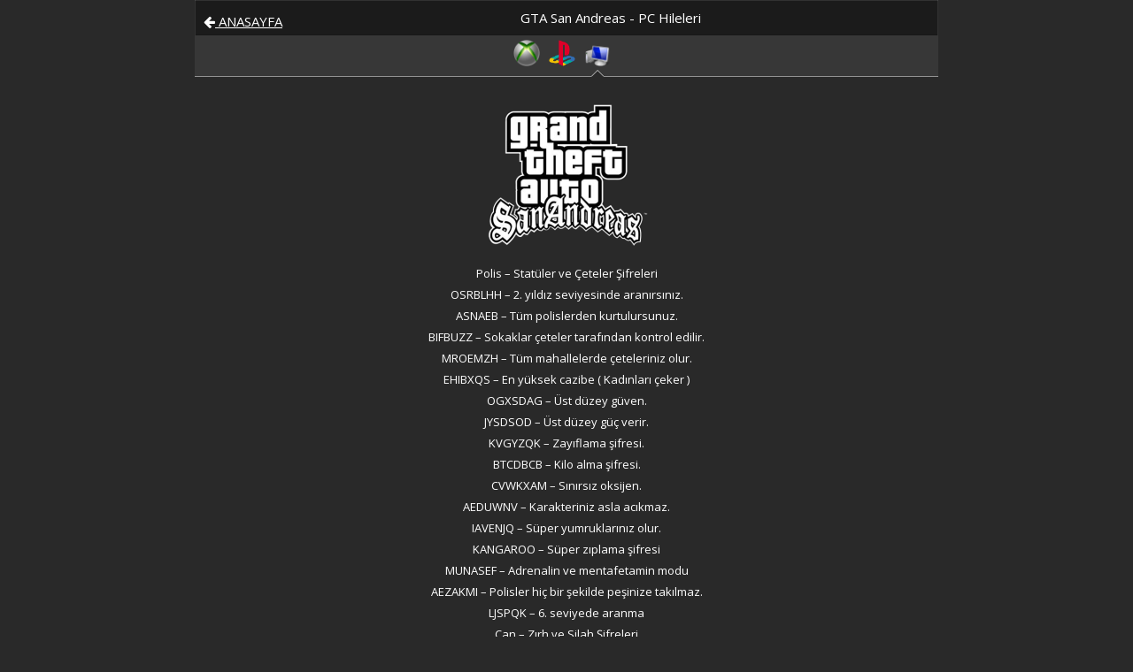

--- FILE ---
content_type: text/html; charset=UTF-8
request_url: https://www.gtahileleri.com/gta-san-andreas-hileleri/
body_size: 4057
content:
<!DOCTYPE html PUBLIC "-//W3C//DTD XHTML 1.0 Transitional//EN" "http://www.w3.org/TR/xhtml1/DTD/xhtml1-transitional.dtd"><html xmlns="http://www.w3.org/1999/xhtml" xml:lang="en"><head><meta http-equiv="Content-Type" content="text/html;charset=UTF-8" /><title>GTA San Andreas Hileleri</title><meta name="keywords" content="gta,san,andreas,hileler,şifreleri,hile,şifre"/><meta name="description" content="GTA San Andreas için tüm platfromların tüm hileleri burada!"/><link rel="stylesheet" href="https://www.gtahileleri.com/theme/default/css/reset.css"/><link rel="stylesheet" href="https://www.gtahileleri.com/theme/default/css/style.css"/><link rel="stylesheet" href="https://www.gtahileleri.com/theme/default/css/font-awesome/css/font-awesome.css"/> <meta name="viewport" content="width=device-width, initial-scale=1"></head><body><div id="body"><div id="header"><a href="https://www.gtahileleri.com" class="left-icon"><i class="fa fa-arrow-left"></i> ANASAYFA</a><center><h1>GTA San Andreas - PC Hileleri</h1></center></div><div class="bar"><ul class="sub-cat"><li class="not_active"><a href="https://www.gtahileleri.com/gta-san-andreas-hileleri/xbox"><img width="30" height="30" src="https://www.gtahileleri.com/uploads/xbox-1432747928.png" alt=""/></a></li><li class="not_active"><a href="https://www.gtahileleri.com/gta-san-andreas-hileleri/ps"><img width="30" height="30" src="https://www.gtahileleri.com/uploads/playstation-hileleri-1432594307.png" alt=""/></a></li><li class="arrow_box"><a href="https://www.gtahileleri.com/gta-san-andreas-hileleri/pc"><img width="30" height="30" src="https://www.gtahileleri.com/uploads/pc-hileleri-1432594153.png" alt=""/></a></li></ul></div><br /><center><a href="https://www.gtahileleri.com/gta-san-andreas-hileleri/" title="GTA San Andreas"><img alt="GTA San Andreas" src="https://www.gtahileleri.com/thumb/uploads/gta-san-adreas-hileleri-1432592374.png?w=200&zc=1" alt=""/></a></center><div id="content" class="content"><p><strong>Polis &ndash; Stat&uuml;ler ve &Ccedil;eteler Şifreleri</strong></p><ul><li>OSRBLHH &ndash; 2. yıldız seviyesinde aranırsınız.</li><li>ASNAEB &ndash; T&uuml;m polislerden kurtulursunuz.</li><li>BIFBUZZ &ndash; Sokaklar &ccedil;eteler tarafından kontrol edilir.</li><li>MROEMZH &ndash; T&uuml;m mahallelerde &ccedil;eteleriniz olur.</li><li>EHIBXQS &ndash; En y&uuml;ksek cazibe ( Kadınları &ccedil;eker )</li><li>OGXSDAG &ndash; &Uuml;st d&uuml;zey g&uuml;ven.</li><li>JYSDSOD &ndash; &Uuml;st d&uuml;zey g&uuml;&ccedil; verir.</li><li>KVGYZQK &ndash; Zayıflama şifresi.</li><li>BTCDBCB &ndash; Kilo alma şifresi.</li><li>CVWKXAM &ndash; Sınırsız oksijen.</li><li>AEDUWNV &ndash; Karakteriniz asla acıkmaz.</li><li>IAVENJQ &ndash; S&uuml;per yumruklarınız olur.</li><li>KANGAROO &ndash; S&uuml;per zıplama şifresi</li><li>MUNASEF &ndash; Adrenalin ve mentafetamin modu</li><li>AEZAKMI &ndash; Polisler hi&ccedil; bir şekilde peşinize takılmaz.</li><li>LJSPQK &ndash; 6. seviyede aranma</li></ul><p><strong>Can &ndash; Zırh ve Silah Şifreleri</strong></p><ul><li>HESOYAM &ndash; Can, &Ccedil;elik Yelek ve 250 bin dolar.</li><li>BAGUVIX &ndash; &Ouml;l&uuml;ms&uuml;zl&uuml;k Şifresi.</li><li>OUIQDMW &ndash; Araba kullanırken nişan alabilme şifresi.</li><li>NCSGDAG &ndash; Hitman Silah leveli.</li><li>WANRLTW &ndash; Sınırsız cephane ve mermi.</li><li>AIYPWZQP &ndash; Paraş&uuml;t verir.</li><li>ROCKETMAN &ndash; Jetpack verir ( Sırtınıza takılan, u&ccedil;uran alet )</li><li>LXGIWYL &ndash; Silah Paketi 1 ( GTA Vice City 1 &ndash; TT )</li><li>KJKSZPJ &ndash; Silah paketi 2 ( GTA Vice City &ndash; PT )</li><li>UZUMYMW &ndash; Silah paketi 3 ( GTA Vice City NT )</li></ul><p><strong>Araba Seviyeleri ile Oynama</strong></p><ul><li>CPKTNWT &ndash; T&uuml;m ara&ccedil;ları &uuml;st seviyede kullanırsınız.</li><li>XICWMD &ndash; G&ouml;r&uuml;nmez ara&ccedil;lar.</li><li>PGGOMOY &ndash; M&uuml;kemmel ara&ccedil; kontrol&uuml;.</li><li>ZEIIVG &ndash; B&uuml;t&uuml;n lambalar yeşil olur.</li><li>YLTEICZ &ndash; Agresif s&uuml;r&uuml;c&uuml;ler.</li><li>LLQPFBN &ndash; Pembe trafik.</li><li>IOWDLAC &ndash; Siyah trafik.</li><li>AFSNMSMW &ndash; U&ccedil;an botlar.</li><li>BGKGTJH &ndash; Trafikte ucuz arabalar.</li><li>GUSNHDE &ndash; Trafikte hızlı arabalar.</li><li>RIPAZHA &ndash; U&ccedil;an arabalar.</li><li>JCNRUAD &ndash; Ekrandaki t&uuml;m ara&ccedil;lar patlar.</li><li>COXEFGU &ndash; T&uuml;m ara&ccedil;ların nitrosu olur.</li><li>BSXSGGC &ndash; Dokunduğunuz ara&ccedil;lar patlar.</li><li>THGLOJ &ndash; Sakin trafik.</li><li>FVTMNBZ &ndash; Trafikte kasaba ara&ccedil;ları.</li><li>VKYPQCF &ndash; Taksilere nitro verir.</li><li>VQIMAHA &ndash; T&uuml;m ara&ccedil;ların seviyesini maximum yapar.</li></ul><p><strong>Sosyal Şifreler ve Oyun Tarzı</strong></p><ul><li>AJLOJYQY &ndash; Herkes birbirine saldırır.</li><li>BAGOWPG &ndash; Herkes sizden nefret eder.</li><li>FOOOXFT &ndash; Herkese silah verir.</li><li>SZCMAWO &ndash; İntihar edersiniz.</li><li>CIKGCGX &ndash; Plaj partisi.</li><li>AFPHULTL &ndash; Ninja teması.</li><li>IOJUFZN &ndash; Halk isyan eder.</li><li>PRIEBJ &ndash; Funhouse teması.</li><li>SJMAHPE &ndash; Herkese 9mm silah verir.</li><li>ZSOXFSQ &ndash; Herkese roket verir.</li></ul><p><strong>Araba D&uuml;ş&uuml;rme Şifreleri</strong></p><ul><li>&nbsp;AGBDLCID &ndash; &nbsp;Monster</li><li>URKQSRK &ndash; Plan&ouml;r ( U&ccedil;ak t&uuml;r&uuml; )</li><li>EEGCYXT &ndash; Dozer verir.</li><li>AMOMHRER &ndash; Tanker verir.</li><li>AKJJYGLC &ndash; ATV verir.</li><li>OHDUDE &ndash; Savaş helikopteri verir.</li><li>KGGGDKP &ndash; Hovercraft</li><li>JUMPJET &ndash; Hydra verir ( Savaş U&ccedil;ağı )</li><li>RZHSUEW &ndash; Caddy verir.</li><li>UBHYZHQ &ndash; &Ccedil;&ouml;p kamyonu verir.</li><li>KRIJEBR &ndash; Strech</li><li>AQTBCODX &ndash; Romero verir.</li><li>PDNEJOH &ndash; Yarış arabası 1 verir.</li><li>VPJTQWV &ndash; Yarış arabası 2 verir.</li><li>JQNTDMH &ndash; Rancher verir.</li><li>AIWPRTON &ndash; Rhino verir.</li><li>CQZIJMB &ndash; Bloodring Banger verir.</li></ul><p><strong>Hava Durumu ve Saat Ayarları</strong></p><ul><li>AFZLLQLL &ndash; G&uuml;neşli bir hava.</li><li>ICIKPYH &ndash; &Ccedil;ok g&uuml;neşli sıcak bir hava.</li><li>CWJXUOC &ndash; Kum fırtınası &ccedil;ıkar.</li><li>MGHXYRM &ndash; G&ouml;k g&uuml;r&uuml;lt&uuml;l&uuml;, fırtınalı, yer yer şimşekli bir hava.</li><li>CFVFGMJ &ndash; Havayı sis bulutu kaplar, g&ouml;z g&ouml;z&uuml; g&ouml;rmez.</li><li>AUIFRVQS &ndash; Yağmurlu bir hava.</li><li>ALNSFMZO &ndash; Bulutlu bir hava.</li><li>OFVIAC &ndash; Hava turuncuya b&uuml;r&uuml;n&uuml;r.</li><li>XJVSNAJ &ndash; S&uuml;rekli gece olur, &uuml;zerinize g&uuml;neş doğmaz.</li><li>LIYOAAY &ndash; Oyun yavaşlar.</li><li>PPGWJHT &ndash; Oyun hızlanır.</li><li>YSOHNUL &ndash; Zaman hızlı akar ( Saat hızlı ge&ccedil;er )</li></ul><p>Evet t&uuml;m GTA San Andreas şifreleri burada, ancak diyelim bu şifrelerden birisini yazdık ve iptal etmek istiyoruz, nasıl iptal edeceğiz ?</p><p><strong>GTA San Andreas Şifre İptal Etmek</strong></p><p>İptal etmek istediğiniz şifreyi bir kere daha yazın, şifre ge&ccedil;ersiz olacaktır. Ancak bazı şifreler iptal edilemez.</p><p>&nbsp;</p><p>&nbsp;</p><p>&nbsp;</p><p>&quot;Grand Theft Auto: San Andreas&quot; (GTA: San Andreas), Rockstar Games tarafından yayımlanan ve Rockstar North tarafından geliştirilen bir a&ccedil;ık d&uuml;nya aksiyon-macera oyunudur. PC versiyonu Haziran 2005&#39;te piyasaya s&uuml;r&uuml;lm&uuml;şt&uuml;r ve bu s&uuml;r&uuml;m, oyunun PlayStation 2 versiyonuna g&ouml;re bazı &ouml;nemli iyileştirmeler i&ccedil;erir:</p><p>- **Geliştirilmiş Grafikler:** PC versiyonu, daha y&uuml;ksek &ccedil;&ouml;z&uuml;n&uuml;rl&uuml;ğe ve daha iyi grafik detaylarına sahiptir.<br />- **&Ouml;zelleştirilebilir Kontroller:** Klavye ve fare desteği ile oyun kontrolleri, oyuncunun tercihine g&ouml;re &ouml;zelleştirilebilir.<br />- **Mod Desteği:** PC s&uuml;r&uuml;m&uuml;, oyun modifikasyonlarına (mod) a&ccedil;ıktır, bu da oyunculara oyunu kişiselleştirme ve genişletme imkanı sunar.<br />- **&Ccedil;oklu G&ouml;rev &Ccedil;&ouml;z&uuml;n&uuml;rl&uuml;ğ&uuml;:** Oyun, aynı anda birden fazla g&ouml;revi y&uuml;r&uuml;tebilen PC&#39;lerin avantajlarından yararlanarak daha akıcı bir oyun deneyimi sunar.</p><p>GTA: San Andreas&#39;ın PC versiyonu, oyunun geniş ve &ccedil;eşitli d&uuml;nyasını daha iyi grafikler ve geliştirilmiş oynanabilirlik ile sunarak serinin hayranları arasında pop&uuml;ler bir se&ccedil;enek haline gelmiştir.</p></div><center><a href="https://twitter.com/share" class="twitter-share-button" data-lang="tr" data-hashtags="gtahileleri">Tweet</a><script>!function(d,s,id){var js,fjs=d.getElementsByTagName(s)[0],p=/^http:/.test(d.location)?'http':'https';if(!d.getElementById(id)){js=d.createElement(s);js.id=id;js.src=p+'://platform.twitter.com/widgets.js';fjs.parentNode.insertBefore(js,fjs);}}(document, 'script', 'twitter-wjs');</script> | <div class="fb-like" data-href="http://www.gtahileleri.com/gta-san-andreas-hileleri/" data-layout="button_count" data-action="like" data-show-faces="true" data-share="true"></div> | <!-- Place this tag where you want the +1 button to render. --><div class="g-plusone" data-size="medium"></div></center><br /><br /><div class="fb-comments" data-href="http://www.gtahileleri.com/gta-san-andreas-hileleri/" data-width="840" data-numposts="9" data-colorscheme="dark"></div><center><a href="https://twitter.com/share" class="twitter-share-button" data-lang="tr" data-hashtags="gtahileleri">Tweet</a><script>!function(d,s,id){var js,fjs=d.getElementsByTagName(s)[0],p=/^http:/.test(d.location)?'http':'https';if(!d.getElementById(id)){js=d.createElement(s);js.id=id;js.src=p+'://platform.twitter.com/widgets.js';fjs.parentNode.insertBefore(js,fjs);}}(document, 'script', 'twitter-wjs');</script> | <div class="fb-like" data-href="http://www.gtahileleri.com/gta-san-andreas-hileleri/" data-layout="button_count" data-action="like" data-show-faces="true" data-share="true"></div> | <!-- Place this tag where you want the +1 button to render. --><div class="g-plusone" data-size="medium"></div><br /><br /><a title="gtahileleri.com android uygulaması" href="https://play.google.com/store/apps/details?id=com.gta.hileleri" target="_blank"><img class="aligncenter" src="https://www.gtahileleri.com/android.png" alt="play-store-uygulamamiz-yayinlandi" width="270" height="60"></a><br /><br />Facebook sayfamızı beğenip/paylaşabilirsiniz:<br /><br /><div class="fb-page" data-href="https://www.facebook.com/GTAHile" data-width="840" data-height="400" data-hide-cover="false" data-show-facepile="true" data-show-posts="false"><div class="fb-xfbml-parse-ignore"><blockquote cite="https://www.facebook.com/GTAHile"><a href="https://www.facebook.com/GTAHile">GTA Hileleri</a></blockquote></div></div><br />iletişim:<br />/iletisim/at/gtahileleri/com/</center></div><!-- Google tag (gtag.js) --><script async src="https://www.googletagmanager.com/gtag/js?id=G-PY7MKQ8ZNJ"></script><script> window.dataLayer = window.dataLayer || []; function gtag(){dataLayer.push(arguments);} gtag('js', new Date()); gtag('config', 'G-PY7MKQ8ZNJ');</script><div id="fb-root"></div><script>(function(d, s, id) { var js, fjs = d.getElementsByTagName(s)[0]; if (d.getElementById(id)) return; js = d.createElement(s); js.id = id; js.src = "//connect.facebook.net/tr_TR/sdk.js#xfbml=1&version=v2.3&"; fjs.parentNode.insertBefore(js, fjs);
}(document, 'script', 'facebook-jssdk'));</script><!-- Place this tag in your head or just before your close body tag. --><script src="https://apis.google.com/js/platform.js" async defer> {lang: 'tr'}</script></body></html>

--- FILE ---
content_type: text/html; charset=utf-8
request_url: https://accounts.google.com/o/oauth2/postmessageRelay?parent=https%3A%2F%2Fwww.gtahileleri.com&jsh=m%3B%2F_%2Fscs%2Fabc-static%2F_%2Fjs%2Fk%3Dgapi.lb.en.W5qDlPExdtA.O%2Fd%3D1%2Frs%3DAHpOoo8JInlRP_yLzwScb00AozrrUS6gJg%2Fm%3D__features__
body_size: 162
content:
<!DOCTYPE html><html><head><title></title><meta http-equiv="content-type" content="text/html; charset=utf-8"><meta http-equiv="X-UA-Compatible" content="IE=edge"><meta name="viewport" content="width=device-width, initial-scale=1, minimum-scale=1, maximum-scale=1, user-scalable=0"><script src='https://ssl.gstatic.com/accounts/o/2580342461-postmessagerelay.js' nonce="LNljqbRqsc1SM5xkLQ6IMg"></script></head><body><script type="text/javascript" src="https://apis.google.com/js/rpc:shindig_random.js?onload=init" nonce="LNljqbRqsc1SM5xkLQ6IMg"></script></body></html>

--- FILE ---
content_type: text/css
request_url: https://www.gtahileleri.com/theme/default/css/style.css
body_size: 450
content:
@import url('//fonts.googleapis.com/css?family=Open+Sans:800,500,400,300&subset=latin,latin-ext');

body{font-family:'Open Sans', sans-serif;font-size:13px;line-height:24px;background-color:#f1f1f1;-ms-text-size-adjust:100%;-webkit-text-size-adjust:100%;margin:0;padding:0; background-color: #292929; color: #FFF}

.left-icon {float: left; color: #FFF; margin-right: 10px; position: relative; top: 4px}
.clear {clear: both}
#content {margin-bottom: 15px}
#header {box-shadow: /* Shadow beneath the bar and edge highlights. */
		/* Layered single pixel shadows to create a one sided shadow effect. */
		0 5px 0 0 rgba(0, 0, 0, 0.01),
		0 4px 0 0 rgba(0, 0, 0, 0.02),
		0 3px 0 0 rgba(0, 0, 0, 0.04),
		0 2px 0 0 rgba(0, 0, 0, 0.06),
		0 1px 0 0 rgba(0, 0, 0, 0.08),
		/* Top highlight */
		0 1px 0 0 rgba(255, 255, 255, 0.1) inset,
		/* Left highlight */
		1px 0 0 0 rgba(255, 255, 255, 0.1) inset,
		/* Right highlight */
		-1px 0 0 0 rgba(255, 255, 255, 0.1) inset,
		/* Bottom lowlight */
		0 -1px 0 0 rgba(0, 0, 0, 0.1) inset;background-color: #1B1B1B; padding: 8px 10px; border-bottom: 1px solid #373737; font-weight:400; font-size: 15px}

.list-item {margin: 10px}
#social_box {float: right; margin-top: -20px}

.list-item li {text-align: center; padding: 8px; width: 179px; background-color: rgba(0,0,0,0.1); border: 1px solid #454545; border-radius: 3px; display: inline-block; margin: 4px; }
.list-item li img {width:160px; height: 130px;}
#content {text-align: center}
@media only screen and (max-width: 720px) {
	/*
	body {overflow: hidden}
	.list-item li {text-align: center; padding: 8px; width: 68px; background-color: rgba(0,0,0,0.1); border: 1px solid #454545; border-radius: 3px; float: left; margin: 4px; }
	.list-item li img {width: 67px; height: 60px;}
	*/
	.list-item li {width: 25%; display: inline-block; height: 70px}
	.list-item li img {width: 90%; height: 100%}
}
@media only screen and (max-width: 480px) {
  /*
	.list-item {margin-left: 16px}
	.list-item li {text-align: center; padding: 8px; width: 71px; background-color: rgba(0,0,0,0.1); border: 1px solid #454545; border-radius: 3px; float: left; margin: 4px; }
	.list-item li img {width: 67px; height: 60px;}3
	*/
}
@media only screen and (min-width: 720px) {
  
	#body {max-width: 840px; margin: 0 auto}
}

.bar {border-bottom: 1px solid #929292; text-align: center; height: 37px; padding: 4px 10px; background-color: #373737}
		.sub-cat {margin: 0 auto}
		.sub-cat li {display: inline-block; margin-right: 10px}
				
		.arrow_box {
			position: relative;
		}
		.arrow_box:after, .arrow_box:before {
			bottom: 100%;
			left: 50%;
			border: solid transparent;
			content: " ";
			height: 0;
			width: 0;
			position: absolute;
			pointer-events: none;
		}

		.arrow_box:after {
			border-color: rgba(136, 183, 213, 0);
			border-bottom-color: #292929;
			border-width: 7px;
			margin-left: -7px;
			position: absolute;
			bottom: -12px
		}
		.arrow_box:before {
			border-color: rgba(194, 225, 245, 0);
			border-bottom-color: #ccc;
			border-width: 7px;
			margin-left: -7px;
			position: absolute;
			bottom: -11px
		}
.content {padding: 10px}